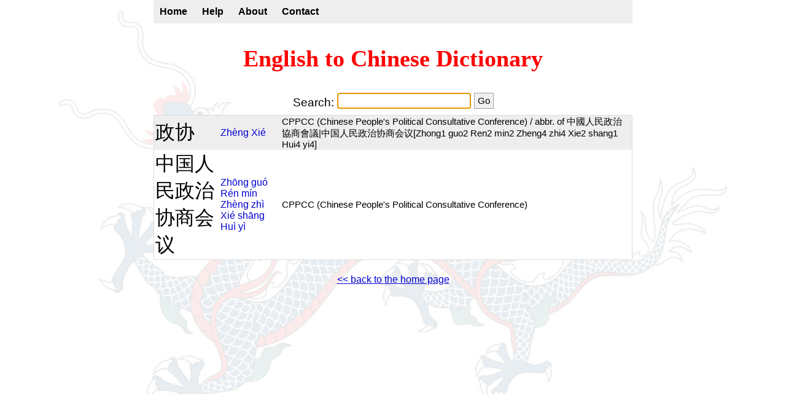

--- FILE ---
content_type: text/html; charset=UTF-8
request_url: https://chinesedictionary.cc/?handler=QueryWorddict&swdqb=%E4%B8%AD%E5%9B%BD%E4%BA%BA%E6%B0%91%E6%94%BF%E6%B2%BB%E5%8D%8F%E5%95%86%E4%BC%9A%E8%AE%AE
body_size: 1525
content:
<!DOCTYPE html>
<html xmlns:og="http://opengraphprotocol.org/schema/">
<head>
<link rel="stylesheet" href="rsc/css/chindictsimpleapp_style.css?v1735547620" type="text/css" />
<title>English to Chinese Dictionary</title>
<meta name="viewport" content="width=device-width, initial-scale=1.0" />
<script type="text/javascript" src="rsc/swf/sm2.v297a-20170601/script/soundmanager2-nodebug-jsmin.js"></script>
<script type="text/javascript" src="rsc/js/simple.js?v1736069887"></script>
<!-- Matomo -->
<script>
    var _paq = window._paq = window._paq || [];
    /* tracker methods like "setCustomDimension" should be called before "trackPageView" */
    _paq.push(['trackPageView']);
    _paq.push(['enableLinkTracking']);
    (function() {
        var u="https://matomo.mdbg.net/";
        _paq.push(['setTrackerUrl', u+'matomo.php']);
        _paq.push(['setSiteId', '3']);
        var d=document, g=d.createElement('script'), s=d.getElementsByTagName('script')[0];
        g.async=true; g.src=u+'matomo.js'; s.parentNode.insertBefore(g,s);
    })();
</script>
<!-- End Matomo Code -->
<meta name="description" content="English to Chinese dictionary with Mandarin pinyin." />
<meta name="keywords" content="English to Chinese dictionary, Chinese to English dictionary, Chinese dictionary, Mandarin dictionary, Chinese characters" />
<meta name="ROBOTS" content="NOODP,NOYDIR" />
<meta content="text/html; charset=utf-8" http-equiv="Content-Type" />
<meta property="og:title" content="English to Chinese Dictionary" />
<meta property="og:description" content="English to Chinese Dictionary with Mandarin pinyin" />
</head>
<body>
<center>
<nav class="menubar">
    <a href="/">Home</a>
    <a href="/?handler=Help">Help</a>
    <a href="/?handler=About">About</a>
    <a href="/?handler=Contact">Contact</a>
</nav>
<div class="bodyarea">


<h1><a href="/">English to Chinese Dictionary</a></h1>

<script type="text/javascript">
	window.onload = function () {
		document.getElementById("swdqb").focus();
	};
</script>
<div class="inputarea">
<form action="/" method="get" autocomplete="off" autocomplete="off">
<input type="hidden" name="handler" value="QueryWorddict" />
<p>
Search:
<input class="large" type="text" name="swdqb" id="swdqb" style="min-width: 100px; max-width: 500px" />
<input class="large" type="submit" value="Go" />
</p>
</form>
</div>

<table class="list">
<tr class="odd">
<td class="chinese">
政协</td>
<td class="pinyin">
<a href="rsc/audio/voice_pinyin_pz/zheng4.mp3">Zhèng</a> <a href="rsc/audio/voice_pinyin_pz/xie2.mp3">Xié</a></td>
<td class="english">
CPPCC (Chinese People&#039;s Political Consultative Conference) / abbr. of 中國人民政治協商會議|中国人民政治协商会议[Zhong1 guo2 Ren2 min2 Zheng4 zhi4 Xie2 shang1 Hui4 yi4]</td>
</tr>
<tr>
<td class="chinese">
中国人民政治协商会议</td>
<td class="pinyin">
<a href="rsc/audio/voice_pinyin_pz/zhong1.mp3">Zhōng</a> <a href="rsc/audio/voice_pinyin_pz/guo2.mp3">guó</a> <a href="rsc/audio/voice_pinyin_pz/ren2.mp3">Rén</a> <a href="rsc/audio/voice_pinyin_pz/min2.mp3">mín</a> <a href="rsc/audio/voice_pinyin_pz/zheng4.mp3">Zhèng</a> <a href="rsc/audio/voice_pinyin_pz/zhi4.mp3">zhì</a> <a href="rsc/audio/voice_pinyin_pz/xie2.mp3">Xié</a> <a href="rsc/audio/voice_pinyin_pz/shang1.mp3">shāng</a> <a href="rsc/audio/voice_pinyin_pz/hui4.mp3">Huì</a> <a href="rsc/audio/voice_pinyin_pz/yi4.mp3">yì</a></td>
<td class="english">
CPPCC (Chinese People&#039;s Political Consultative Conference)</td>
</tr>
</table>
<p>
<br />
<a href="/">&lt;&lt; back to the home page</a>
</p>
<p>
&nbsp;
</p>


</div>
</center>
</body>
</html>
